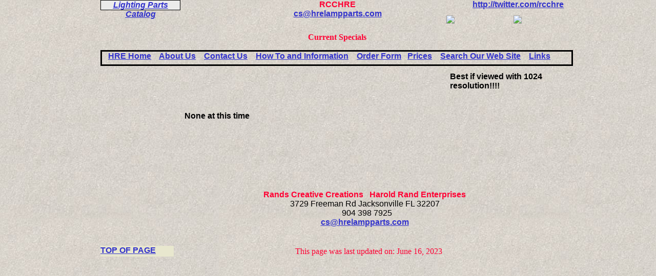

--- FILE ---
content_type: text/html
request_url: http://www.hrelampparts.com/Current_Specials.html
body_size: 2910
content:
<!DOCTYPE HTML PUBLIC "-//W3C//DTD HTML 4.01 Transitional//EN">
<html>
	<head>
		<!-- <hs:metatags> -->
		<meta http-equiv="Content-Type" content="text/html; charset=ISO-8859-1">
		<meta name="description" content="Harold Rand Enterprises Current Specials">
		<meta name="keywords" content="bulbs, current, hre, lamp, lighting, rcc, specials, sockets">
		<meta name="generator" content="Homestead SiteBuilder">
		<!-- </hs:metatags> -->
		
		<!-- <hs:title> -->
		<title>HRE Current Specials</title>
		<!-- </hs:title> -->
		<script type="text/javascript">
			<!--
						function reDo() {
						        top.location.reload();
						}
						if (navigator.appName == 'Netscape' && parseInt(navigator.appVersion) < 5) {
						        top.onresize = reDo;
						}
						dom=document.getElementById
					//-->
		</script>
		<link rel="stylesheet" href="http://www.homestead.com/~media/elements/Text/font_styles_ns4.css" type="text/css">
		<style type="text/css">
			@import url(http://www.homestead.com/~media/elements/Text/font_styles.css);
			div.lpxcenterpageouter { text-align: center; position: absolute; top: 0px; left: 0px; width: 100% }
			div.lpxcenterpageinner { position: relative; margin: 0 auto; text-align: left; width: 956px; }
		</style>
		
	</head>
	<body bgcolor="#FFFFFF" link="#3333CC" vlink="#6633CC" alink="#6633CC" onload="" background="/defaultUser/images/backgrounds/Beach.jpg" id="element1" onunload="" scroll="auto">
		<noscript>
			<img height="40" width="373" border="0" alt="" src="http://www.homestead.com/~media/elements/shared/javascript_disabled.gif">
		</noscript>
		<div class="lpxcenterpageouter"><div class="lpxcenterpageinner"><!-- <hs:element4> --><div id="element4" style="position: absolute; top: 64px; left: 344px; width: 303px; height: 26px; z-index: 0;"><div align="center"><font face="'Times New Roman', Times, serif" color="#FF0033" class="size18 TimesRoman18"><b>Current Specials</b><br></font></div></div><!-- </hs:element4> --><!-- <hs:element35> --><div id="element35" style="position: absolute; top: 483px; left: 414px; width: 295px; height: 23px; z-index: 1;"><font face="'Times New Roman', Times, serif" class="size12 TimesRoman12" color="#FF0033">This page was last updated on: June 16, 2023</font></div><!-- </hs:element35> --><!-- <hs:element42> --><div id="element42" style="position: absolute; top: 141px; left: 716px; width: 239px; height: 16px; z-index: 2;"><div><font face="Arial, Helvetica, sans-serif" color="#000000" class="size10 Arial10"><b>Best if viewed with 1024 resolution!!!!</b><br></font></div></div><!-- </hs:element42> --><!-- <hs:element52> --><div id="element52" style="position: absolute; top: 481px; left: 34px; width: 143px; height: 21px; z-index: 3;"><div style="height: 21px; padding: 0; border-width: 0; border-color: #000000; border-style: solid; background-color: #E8E7CE;"><div><font face="Helvetica, Arial, sans-serif" color="#406AB0" class="size14 Helvetica14"><b><a target="_self" href="#top">TOP OF PAGE</a></b><br></font></div></div></div><!-- </hs:element52> --><!-- <hs:element67> --><div id="element67" style="position: absolute; top: 98px; left: 34px; width: 922px; height: 25px; z-index: 4;"><div style="height: 25px; padding: 0; border-width: 3; border-color: #000000; border-style: solid; background-color: transparent;"><div><font face="Arial, Helvetica, sans-serif" color="#000000" class="size12 Arial12"><b> &#160;&#160; </b></font><font face="Arial, Helvetica, sans-serif" color="#000000" class="size12 Arial12"><b><a target="_self" href="hre.html">HRE Home</a></b></font><font face="Arial, Helvetica, sans-serif" color="#000000" class="size12 Arial12"><b> &#160;&#160; </b></font><font face="Arial, Helvetica, sans-serif" color="#000000" class="size12 Arial12"><b><a target="_self" href="About_Us.html">About Us</a></b></font><font face="Arial, Helvetica, sans-serif" color="#000000" class="size12 Arial12"><b> &#160;&#160; </b></font><font face="Arial, Helvetica, sans-serif" color="#000000" class="size12 Arial12"><b><a target="_self" href="Contact_Us.html">Contact Us</a></b></font><font face="Arial, Helvetica, sans-serif" color="#000000" class="size12 Arial12"><b> &#160;&#160; </b></font><font face="Arial, Helvetica, sans-serif" color="#000000" class="size12 Arial12"><b><a target="_self" href="How_To.html">How To and Information</a></b></font><font face="Arial, Helvetica, sans-serif" color="#000000" class="size12 Arial12"><b> &#160;&#160; </b></font><font face="Arial, Helvetica, sans-serif" color="#000000" class="size12 Arial12"><b><a target="_self" href="OrderForm.html">Order Form</a></b></font><font face="Arial, Helvetica, sans-serif" color="#000000" class="size12 Arial12"><b> &#160; </b></font><font face="Arial, Helvetica, sans-serif" color="#000000" class="size12 Arial12"><b><a target="_self" href="Prices.html">Prices</a></b></font><font face="Arial, Helvetica, sans-serif" color="#000000" class="size12 Arial12"><b> &#160;&#160; </b></font><font face="Arial, Helvetica, sans-serif" color="#000000" class="size12 Arial12"><b><a target="_self" href="SearchPage.html">Search Our Web Site</a></b></font><font face="Arial, Helvetica, sans-serif" color="#000000" class="size12 Arial12"><b> &#160;&#160; </b></font><font face="Arial, Helvetica, sans-serif" color="#000000" class="size12 Arial12"><b><a target="_self" href="Links.html">Links</a></b><br></font></div></div></div><!-- </hs:element67> --><!-- <hs:element80> --><div id="element80" style="position: absolute; top: 0px; left: 34px; width: 156px; height: 18px; z-index: 5;"><div style="height: 18px; padding: 0; border-width: 1; border-color: #000000; border-style: solid; background-color: #EBEBEB;"><div align="center"><font face="Helvetica, Arial, sans-serif" color="#000000" class="size10 Helvetica10"><u><b><i><a target="_self" href="CATDRHardware.html">Lighting Parts Catalog </a></i></b></u><br></font></div></div></div><!-- </hs:element80> --><!-- <hs:element81> --><div id="element81" style="position: absolute; top: 0px; left: 388px; width: 217px; height: 45px; z-index: 6;"><div align="center"><font face="Arial, Helvetica, sans-serif" color="#FF0033" class="size16 Arial16"><b>RCCHRE</b><br></font></div><div align="center"><font face="Arial, Helvetica, sans-serif" color="#3333CC" class="size14 Arial14"><b><a target="_self" href="/cdn-cgi/l/email-protection#98fbebd8f0eafdf4f9f5e8e8f9eaecebb6fbf7f5"><span class="__cf_email__" data-cfemail="1f7c6c5f776d7a737e726f6f7e6d6b6c317c7072">[email&#160;protected]</span></a></b><br></font></div></div><!-- </hs:element81> --><!-- <hs:element82> --><div id="element82" style="position: absolute; top: 30px; left: 709px; width: 116px; height: 24px; z-index: 7;"><a target="_blank" href="https://www.twitter.com/rcchre"><img border="0" src="http://www.homestead.com/~media/elements/SocialNetworking/socialnetworking_twitter_icon_116x24.gif"></a></div><!-- </hs:element82> --><!-- <hs:element83> --><div id="element83" style="position: absolute; top: 0px; left: 760px; width: 196px; height: 20px; z-index: 8;"><div><font face="Arial, Helvetica, sans-serif" color="#000000" class="size12 Arial12"><b><a target="_self" href="https://twitter.com/rcchre">http://twitter.com/rcchre</a></b><br></font></div></div><!-- </hs:element83> --><!-- <hs:element84> --><div id="element84" style="position: absolute; top: 30px; left: 840px; width: 116px; height: 24px; z-index: 9;"><a target="_blank" href="http://www.linkedin.com/pub/harold-rand/12/5b8/844"><img border="0" src="http://www.homestead.com/~media/elements/SocialNetworking/socialnetworking_linkedin_icon_116x24.gif"></a></div><!-- </hs:element84> --><!-- <hs:element85> --><div id="element85" style="position: absolute; top: 372px; left: 277px; width: 545px; height: 90px; z-index: 10;"><div align="center"><font face="Arial, Helvetica, sans-serif" color="#FF0033" class="size16 Arial16"><b>Rands Creative Creations &#160; Harold Rand Enterprises</b><br></font></div><div align="center"><font face="Arial, Helvetica, sans-serif" color="#FF0033" class="size18 Arial18"><b> </b></font><font face="Arial, Helvetica, sans-serif" color="#000000" class="size10 Arial10">3729 Freeman Rd Jacksonville FL 32207<br></font></div><div align="center"><font face="Arial, Helvetica, sans-serif" color="#000000" class="size10 Arial10">&#160; 904 398 7925<br></font></div><div align="center"><font face="Arial, Helvetica, sans-serif" color="#3333CC" class="size14 Arial14"><b><a target="_self" href="/cdn-cgi/l/email-protection#a5c6d6e5cdd7c0c9c4c8d5d5c4d7d1d68bc6cac8"><span class="__cf_email__" data-cfemail="f19282b19983949d909c818190838582df929e9c">[email&#160;protected]</span></a></b><br></font></div></div><!-- </hs:element85> --><!-- <hs:element86> --><div id="element86" style="position: absolute; top: 218px; left: 198px; width: 300px; height: 30px; z-index: 11;"><div><font face="Helvetica, Arial, sans-serif" color="#000000" class="size20 Helvetica20"><b>None at this time</b><br></font></div></div><!-- </hs:element86> --></div></div>
		<!-- <hs:realtracker> -->
		<script data-cfasync="false" src="/cdn-cgi/scripts/5c5dd728/cloudflare-static/email-decode.min.js"></script><script type="text/javascript">
			var user='rcchre',pp='Current_Specials',
			to=-360,cl=1,id='',r='http://web4.realtracker.com/';
		</script>
		<script src="/~site/Scripts_ExternalRedirect/ExternalRedirect.dll?CMD=CMDGetJavaScript&amp;H_SITEID=RTK3&amp;H_AltURL=%2f%7esite%2fRealTracker%2fibc90006.js&amp;HSGOTOURL=http%3a%2f%2fweb4.realtracker.com%2fnetpoll%2fjs%2fibc90006.js" type="text/javascript">
		</script>
		<noscript>
			<img height="1" width="1" border="0" alt="" src="/~site/Scripts_ExternalRedirect/ExternalRedirect.dll?CMD=CMDGetGif&amp;H_SITEID=RTK4&amp;H_AltURL=%2f%7esite%2ftp.gif&amp;H_HSGOTOURL=http%3a%2f%2fweb4.realtracker.com%2fnetpoll%2fimulti.asp%3fuser%3drcchre%26pn%3d90006%26pp%3dCurrent_Specials%26js%3d0%26b%3d0%26to%3d-360">
		</noscript>
		<!-- </hs:realtracker> -->
	<script defer src="https://static.cloudflareinsights.com/beacon.min.js/vcd15cbe7772f49c399c6a5babf22c1241717689176015" integrity="sha512-ZpsOmlRQV6y907TI0dKBHq9Md29nnaEIPlkf84rnaERnq6zvWvPUqr2ft8M1aS28oN72PdrCzSjY4U6VaAw1EQ==" data-cf-beacon='{"version":"2024.11.0","token":"5f1d30fb67c2491e903960c59717f81d","r":1,"server_timing":{"name":{"cfCacheStatus":true,"cfEdge":true,"cfExtPri":true,"cfL4":true,"cfOrigin":true,"cfSpeedBrain":true},"location_startswith":null}}' crossorigin="anonymous"></script>
</body>
</html>
